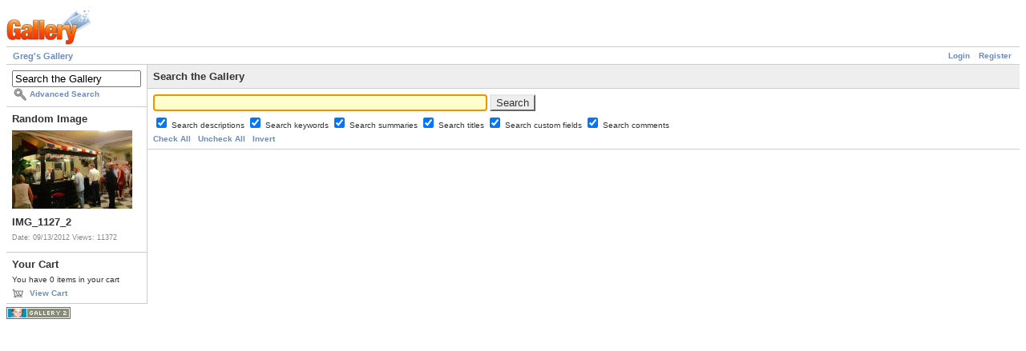

--- FILE ---
content_type: text/html; charset=UTF-8
request_url: https://gregstoll.dyndns.org/gallery2/main.php?g2_view=search.SearchScan&g2_form%5BuseDefaultSettings%5D=1&g2_return=%2Fgallery2%2Fv%2Fquijax%2Fbho%2F004.JPG.html%3Fg2_imageViewsIndex%3D1%26
body_size: 2123
content:
<!DOCTYPE html PUBLIC "-//W3C//DTD XHTML 1.0 Strict//EN" "http://www.w3.org/TR/xhtml1/DTD/xhtml1-strict.dtd">
<html lang="en-US" xmlns="http://www.w3.org/1999/xhtml">
<head>

<title>Gallery Search</title>
<link rel="stylesheet" type="text/css" href="modules/core/data/gallery.css"/>
<link rel="stylesheet" type="text/css" href="modules/icons/iconpacks/paularmstrongdesigns/icons.css"/>
<script type="text/javascript" src="https://gregstoll.dyndns.org/gallery2/main.php?g2_view=core.CombinedJavascript&amp;g2_key=8a0037c9425a2ebfd3792666d21828ac"></script>
<meta http-equiv="Content-Type" content="text/html; charset=UTF-8"/>
<meta http-equiv="Cache-Control" content="no-cache"/>
<meta http-equiv="Pragma" content="no-cache"/>
<meta http-equiv="Expires" content="Thu, 15 Jan 2026 14:14:11 GMT"/>
<link rel="stylesheet" type="text/css" href="themes/matrix/theme.css"/>
</head>
<body class="gallery">
<div id="gallery" class="safari">
<div id="gsHeader">
<a href="main.php"><img src="images/galleryLogo_sm.gif"
width="107" height="48" alt=""/></a>
</div>
<div id="gsNavBar" class="gcBorder1">
<div class="gbSystemLinks">
<span class="block-core-SystemLink">
<a href="main.php?g2_view=core.UserAdmin&amp;g2_subView=core.UserLogin&amp;g2_return=%2Fgallery2%2Fmain.php%3Fg2_view%3Dsearch.SearchScan%26g2_form%255BuseDefaultSettings%255D%3D1%26">Login</a>
</span>

<span class="block-core-SystemLink">
<a href="main.php?g2_view=core.UserAdmin&amp;g2_subView=register.UserSelfRegistration&amp;g2_return=%2Fgallery2%2Fmain.php%3Fg2_view%3Dsearch.SearchScan%26g2_form%255BuseDefaultSettings%255D%3D1%26">Register</a>
</span>



</div>
<div class="gbBreadCrumb">
<div class="block-core-BreadCrumb">
<a href="main.php" class="BreadCrumb-1">
Greg's Gallery</a>
</div>
</div>
</div>
<table width="100%" cellspacing="0" cellpadding="0">
<tr valign="top">
<td id="gsSidebarCol">
<div id="gsSidebar" class="gcBorder1">

<div class="block-search-SearchBlock gbBlock">
<form id="search_SearchBlock" action="main.php" method="get" onsubmit="return search_SearchBlock_checkForm()">
<div>
<input type="hidden" name="g2_return" value="/gallery2/v/quijax/bho/004.JPG.html?g2_imageViewsIndex=1&amp;"/>
<input type="hidden" name="g2_formUrl" value="/gallery2/main.php?g2_view=search.SearchScan&amp;g2_form%5BuseDefaultSettings%5D=1"/>
<input type="hidden" name="g2_authToken" value="4f3fbe65c732"/>

<input type="hidden" name="g2_view" value="search.SearchScan"/>
<input type="hidden" name="g2_form[formName]" value="search_SearchBlock"/>
<input type="text" id="searchCriteria" size="18"
name="g2_form[searchCriteria]"
value="Search the Gallery"
onfocus="search_SearchBlock_focus()"
onblur="search_SearchBlock_blur()"
class="textbox"/>
<input type="hidden" name="g2_form[useDefaultSettings]" value="1" />
</div>
<div>
<a href="main.php?g2_view=search.SearchScan&amp;g2_form%5BuseDefaultSettings%5D=1&amp;g2_return=%2Fgallery2%2Fmain.php%3Fg2_view%3Dsearch.SearchScan%26g2_form%255BuseDefaultSettings%255D%3D1%26"
class="gbAdminLink gbLink-search_SearchScan advanced">Advanced Search</a>
</div>
</form>
</div>




<div class="block-imageblock-ImageBlock gbBlock">
<div class="one-image">
<h3> Random Image </h3>
<a href="v/italy2012/day4/IMG_1127_2.JPG.html">

<img src="d/18177-5/IMG_1127_2.JPG" width="150" height="98" class="giThumbnail gcPhotoImage" alt="IMG_1127_2"/>
 </a> <h4 class="giDescription">
IMG_1127_2
</h4>
<p class="giInfo">
<span class="summary">
Date: 09/13/2012
</span>
<span class="summary">
Views: 11372
</span>
</p>
</div>
</div>


<div class="block-cart-ShowCart gbBlock">
<h3> Your Cart </h3>
<p>
You have 0 items in your cart
</p>
<a class="gbAdminLink gbLink-cart_ViewCart" href="main.php?g2_view=cart.ViewCart">View Cart</a>
</div>
</div>
</td>
<td>
<form id="SearchScan" action="main.php" method="post">
<div id="gsContent" class="gcBorder1">
<div class="gbBlock gcBackground1">
<h2> Search the Gallery </h2>
</div>
<input type="hidden" name="g2_return" value="/gallery2/v/quijax/bho/004.JPG.html?g2_imageViewsIndex=1&amp;"/>
<input type="hidden" name="g2_formUrl" value="/gallery2/main.php?g2_view=search.SearchScan&amp;g2_form%5BuseDefaultSettings%5D=1"/>
<input type="hidden" name="g2_authToken" value="4f3fbe65c732"/>

<input type="hidden" name="g2_controller" value="search.SearchScan"/>
<input type="hidden" name="g2_form[formName]" value="SearchScan"/>
<script type="text/javascript">
// <![CDATA[
function setCheck(val) {
document.getElementById('cb_GalleryCoreSearch_descriptions').checked = val;
document.getElementById('cb_GalleryCoreSearch_keywords').checked = val;
document.getElementById('cb_GalleryCoreSearch_summaries').checked = val;
document.getElementById('cb_GalleryCoreSearch_titles').checked = val;
document.getElementById('cb_CustomField_customfield').checked = val;
document.getElementById('cb_comment_comments').checked = val;
}
function invertCheck() {
var o;
o = document.getElementById('cb_GalleryCoreSearch_descriptions'); o.checked = !o.checked;
o = document.getElementById('cb_GalleryCoreSearch_keywords'); o.checked = !o.checked;
o = document.getElementById('cb_GalleryCoreSearch_summaries'); o.checked = !o.checked;
o = document.getElementById('cb_GalleryCoreSearch_titles'); o.checked = !o.checked;
o = document.getElementById('cb_CustomField_customfield'); o.checked = !o.checked;
o = document.getElementById('cb_comment_comments'); o.checked = !o.checked;
}
// ]]>
</script>
<div class="gbBlock">
<input type="text" size="50"
name="g2_form[searchCriteria]" value=""/>
<script type="text/javascript">
document.getElementById('SearchScan')['g2_form[searchCriteria]'].focus();
</script>
<input type="submit" class="inputTypeSubmit"
name="g2_form[action][search]" value="Search"/>
<div style="margin: 0.5em 0">
<input type="checkbox" id="cb_GalleryCoreSearch_descriptions"
name="g2_form[options][GalleryCoreSearch][descriptions]"
 checked="checked"/>
<label for="cb_GalleryCoreSearch_descriptions">
Search descriptions
</label>
<input type="checkbox" id="cb_GalleryCoreSearch_keywords"
name="g2_form[options][GalleryCoreSearch][keywords]"
 checked="checked"/>
<label for="cb_GalleryCoreSearch_keywords">
Search keywords
</label>
<input type="checkbox" id="cb_GalleryCoreSearch_summaries"
name="g2_form[options][GalleryCoreSearch][summaries]"
 checked="checked"/>
<label for="cb_GalleryCoreSearch_summaries">
Search summaries
</label>
<input type="checkbox" id="cb_GalleryCoreSearch_titles"
name="g2_form[options][GalleryCoreSearch][titles]"
 checked="checked"/>
<label for="cb_GalleryCoreSearch_titles">
Search titles
</label>
<input type="checkbox" id="cb_CustomField_customfield"
name="g2_form[options][CustomField][customfield]"
 checked="checked"/>
<label for="cb_CustomField_customfield">
Search custom fields
</label>
<input type="checkbox" id="cb_comment_comments"
name="g2_form[options][comment][comments]"
 checked="checked"/>
<label for="cb_comment_comments">
Search comments
</label>
</div>
<div>
<a href="javascript:setCheck(1)">Check All</a>
&nbsp;
<a href="javascript:setCheck(0)">Uncheck All</a>
&nbsp;
<a href="javascript:invertCheck()">Invert</a>
</div>
</div>
</div>
</form></td>
</tr>
</table>
<div id="gsFooter">

<a href="http://gallery.sourceforge.net"><img src="images/gallery.gif" alt="Powered by Gallery v2.3" title="Powered by Gallery v2.3" style="border-style: none" width="80" height="15"/></a>


</div>
  </div>
<script type="text/javascript">
// <![CDATA[
search_SearchBlock_init('Search the Gallery', 'Please enter a search term.', 'Searching in progress, please wait!');
// ]]>
</script>


</body>
</html>